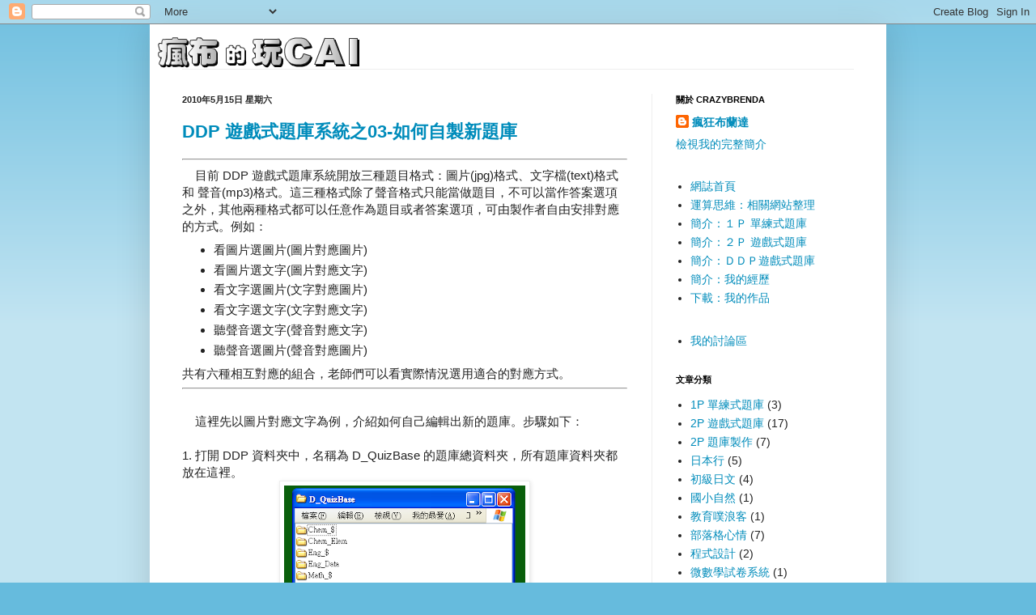

--- FILE ---
content_type: text/html; charset=UTF-8
request_url: http://www.brenda88.idv.tw/2010/05/ddp-03.html
body_size: 15839
content:
<!DOCTYPE html>
<html class='v2' dir='ltr' lang='zh-TW'>
<head>
<link href='https://www.blogger.com/static/v1/widgets/335934321-css_bundle_v2.css' rel='stylesheet' type='text/css'/>
<meta content='width=1100' name='viewport'/>
<meta content='text/html; charset=UTF-8' http-equiv='Content-Type'/>
<meta content='blogger' name='generator'/>
<link href='http://www.brenda88.idv.tw/favicon.ico' rel='icon' type='image/x-icon'/>
<link href='http://www.brenda88.idv.tw/2010/05/ddp-03.html' rel='canonical'/>
<link rel="alternate" type="application/atom+xml" title="瘋布的玩ＣＡＩ - Atom" href="http://www.brenda88.idv.tw/feeds/posts/default" />
<link rel="alternate" type="application/rss+xml" title="瘋布的玩ＣＡＩ - RSS" href="http://www.brenda88.idv.tw/feeds/posts/default?alt=rss" />
<link rel="service.post" type="application/atom+xml" title="瘋布的玩ＣＡＩ - Atom" href="https://www.blogger.com/feeds/720137864383371576/posts/default" />

<link rel="alternate" type="application/atom+xml" title="瘋布的玩ＣＡＩ - Atom" href="http://www.brenda88.idv.tw/feeds/556265267186262132/comments/default" />
<!--Can't find substitution for tag [blog.ieCssRetrofitLinks]-->
<link href='https://blogger.googleusercontent.com/img/b/R29vZ2xl/AVvXsEifQgZcmjqR-J-ROePqXDKAd-7dHWbvL3p0O3KS_82jXol0sqjZR3BhmAHhaevKYLl2-8l0GoS88rjMS_9wNV6EAr0mGztrrhHNs6rxCBYanceHiVxpyJx0NdClhOBawvqWMVbzTaRRc3hJ/s320/DDP_DIY_01.PNG' rel='image_src'/>
<meta content='http://www.brenda88.idv.tw/2010/05/ddp-03.html' property='og:url'/>
<meta content='DDP 遊戲式題庫系統之03-如何自製新題庫' property='og:title'/>
<meta content='    目前 DDP 遊戲式題庫系統開放三種題目格式：圖片(jpg)格式、文字檔(text)格式 和 聲音(mp3)格式。這三種格式除了聲音格式只能當做題目，不可以當作答案選項之外，其他兩種格式都可以任意作為題目或者答案選項，可由製作者自由安排對應的方式。例如：  看圖片選圖片(...' property='og:description'/>
<meta content='https://blogger.googleusercontent.com/img/b/R29vZ2xl/AVvXsEifQgZcmjqR-J-ROePqXDKAd-7dHWbvL3p0O3KS_82jXol0sqjZR3BhmAHhaevKYLl2-8l0GoS88rjMS_9wNV6EAr0mGztrrhHNs6rxCBYanceHiVxpyJx0NdClhOBawvqWMVbzTaRRc3hJ/w1200-h630-p-k-no-nu/DDP_DIY_01.PNG' property='og:image'/>
<title>瘋布的玩ＣＡＩ: DDP 遊戲式題庫系統之03-如何自製新題庫</title>
<style id='page-skin-1' type='text/css'><!--
/*
-----------------------------------------------
Blogger Template Style
Name:     Simple
Designer: Josh Peterson
URL:      www.noaesthetic.com
----------------------------------------------- */
/* Variable definitions
====================
<Variable name="keycolor" description="Main Color" type="color" default="#66bbdd"/>
<Group description="Page Text" selector="body">
<Variable name="body.font" description="Font" type="font"
default="normal normal 12px Arial, Tahoma, Helvetica, FreeSans, sans-serif"/>
<Variable name="body.text.color" description="Text Color" type="color" default="#222222"/>
</Group>
<Group description="Backgrounds" selector=".body-fauxcolumns-outer">
<Variable name="body.background.color" description="Outer Background" type="color" default="#66bbdd"/>
<Variable name="content.background.color" description="Main Background" type="color" default="#ffffff"/>
<Variable name="header.background.color" description="Header Background" type="color" default="transparent"/>
</Group>
<Group description="Links" selector=".main-outer">
<Variable name="link.color" description="Link Color" type="color" default="#2288bb"/>
<Variable name="link.visited.color" description="Visited Color" type="color" default="#888888"/>
<Variable name="link.hover.color" description="Hover Color" type="color" default="#33aaff"/>
</Group>
<Group description="Blog Title" selector=".header h1">
<Variable name="header.font" description="Font" type="font"
default="normal normal 60px Arial, Tahoma, Helvetica, FreeSans, sans-serif"/>
<Variable name="header.text.color" description="Title Color" type="color" default="#3399bb" />
</Group>
<Group description="Blog Description" selector=".header .description">
<Variable name="description.text.color" description="Description Color" type="color"
default="#777777" />
</Group>
<Group description="Tabs Text" selector=".tabs-inner .widget li a">
<Variable name="tabs.font" description="Font" type="font"
default="normal normal 14px Arial, Tahoma, Helvetica, FreeSans, sans-serif"/>
<Variable name="tabs.text.color" description="Text Color" type="color" default="#999999"/>
<Variable name="tabs.selected.text.color" description="Selected Color" type="color" default="#000000"/>
</Group>
<Group description="Tabs Background" selector=".tabs-outer .PageList">
<Variable name="tabs.background.color" description="Background Color" type="color" default="#f5f5f5"/>
<Variable name="tabs.selected.background.color" description="Selected Color" type="color" default="#eeeeee"/>
</Group>
<Group description="Post Title" selector="h3.post-title, .comments h4">
<Variable name="post.title.font" description="Font" type="font"
default="normal normal 22px Arial, Tahoma, Helvetica, FreeSans, sans-serif"/>
</Group>
<Group description="Date Header" selector=".date-header">
<Variable name="date.header.color" description="Text Color" type="color"
default="#222222"/>
<Variable name="date.header.background.color" description="Background Color" type="color"
default="transparent"/>
</Group>
<Group description="Post Footer" selector=".post-footer">
<Variable name="post.footer.text.color" description="Text Color" type="color" default="#666666"/>
<Variable name="post.footer.background.color" description="Background Color" type="color"
default="#f9f9f9"/>
<Variable name="post.footer.border.color" description="Shadow Color" type="color" default="#eeeeee"/>
</Group>
<Group description="Gadgets" selector="h2">
<Variable name="widget.title.font" description="Title Font" type="font"
default="normal bold 11px Arial, Tahoma, Helvetica, FreeSans, sans-serif"/>
<Variable name="widget.title.text.color" description="Title Color" type="color" default="#000000"/>
<Variable name="widget.alternate.text.color" description="Alternate Color" type="color" default="#999999"/>
</Group>
<Group description="Images" selector=".main-inner">
<Variable name="image.background.color" description="Background Color" type="color" default="#ffffff"/>
<Variable name="image.border.color" description="Border Color" type="color" default="#eeeeee"/>
<Variable name="image.text.color" description="Caption Text Color" type="color" default="#222222"/>
</Group>
<Group description="Accents" selector=".content-inner">
<Variable name="body.rule.color" description="Separator Line Color" type="color" default="#eeeeee"/>
<Variable name="tabs.border.color" description="Tabs Border Color" type="color" default="#eeeeee"/>
</Group>
<Variable name="body.background" description="Body Background" type="background"
color="#66bbdd" default="$(color) none repeat scroll top left"/>
<Variable name="body.background.override" description="Body Background Override" type="string" default=""/>
<Variable name="body.background.gradient.cap" description="Body Gradient Cap" type="url"
default="url(http://www.blogblog.com/1kt/simple/gradients_light.png)"/>
<Variable name="body.background.gradient.tile" description="Body Gradient Tile" type="url"
default="url(http://www.blogblog.com/1kt/simple/body_gradient_tile_light.png)"/>
<Variable name="content.background.color.selector" description="Content Background Color Selector" type="string" default=".content-inner"/>
<Variable name="content.padding" description="Content Padding" type="length" default="10px"/>
<Variable name="content.padding.horizontal" description="Content Horizontal Padding" type="length" default="10px"/>
<Variable name="content.shadow.spread" description="Content Shadow Spread" type="length" default="40px"/>
<Variable name="content.shadow.spread.webkit" description="Content Shadow Spread (WebKit)" type="length" default="5px"/>
<Variable name="content.shadow.spread.ie" description="Content Shadow Spread (IE)" type="length" default="10px"/>
<Variable name="main.border.width" description="Main Border Width" type="length" default="0"/>
<Variable name="header.background.gradient" description="Header Gradient" type="url" default="none"/>
<Variable name="header.shadow.offset.left" description="Header Shadow Offset Left" type="length" default="-1px"/>
<Variable name="header.shadow.offset.top" description="Header Shadow Offset Top" type="length" default="-1px"/>
<Variable name="header.shadow.spread" description="Header Shadow Spread" type="length" default="1px"/>
<Variable name="header.padding" description="Header Padding" type="length" default="30px"/>
<Variable name="header.border.size" description="Header Border Size" type="length" default="1px"/>
<Variable name="header.bottom.border.size" description="Header Bottom Border Size" type="length" default="1px"/>
<Variable name="header.border.horizontalsize" description="Header Horizontal Border Size" type="length" default="0"/>
<Variable name="description.text.size" description="Description Text Size" type="string" default="140%"/>
<Variable name="tabs.margin.top" description="Tabs Margin Top" type="length" default="0" />
<Variable name="tabs.margin.side" description="Tabs Side Margin" type="length" default="30px" />
<Variable name="tabs.background.gradient" description="Tabs Background Gradient" type="url"
default="url(http://www.blogblog.com/1kt/simple/gradients_light.png)"/>
<Variable name="tabs.border.width" description="Tabs Border Width" type="length" default="1px"/>
<Variable name="tabs.bevel.border.width" description="Tabs Bevel Border Width" type="length" default="1px"/>
<Variable name="date.header.padding" description="Date Header Padding" type="string" default="inherit"/>
<Variable name="date.header.letterspacing" description="Date Header Letter Spacing" type="string" default="inherit"/>
<Variable name="date.header.margin" description="Date Header Margin" type="string" default="inherit"/>
<Variable name="post.margin.bottom" description="Post Bottom Margin" type="length" default="25px"/>
<Variable name="image.border.small.size" description="Image Border Small Size" type="length" default="2px"/>
<Variable name="image.border.large.size" description="Image Border Large Size" type="length" default="5px"/>
<Variable name="page.width.selector" description="Page Width Selector" type="string" default=".region-inner"/>
<Variable name="page.width" description="Page Width" type="string" default="auto"/>
<Variable name="main.section.margin" description="Main Section Margin" type="length" default="15px"/>
<Variable name="main.padding" description="Main Padding" type="length" default="15px"/>
<Variable name="main.padding.top" description="Main Padding Top" type="length" default="30px"/>
<Variable name="main.padding.bottom" description="Main Padding Bottom" type="length" default="30px"/>
<Variable name="paging.background"
color="#ffffff"
description="Background of blog paging area" type="background"
default="transparent none no-repeat scroll top center"/>
<Variable name="footer.bevel" description="Bevel border length of footer" type="length" default="0"/>
<Variable name="startSide" description="Side where text starts in blog language" type="automatic" default="left"/>
<Variable name="endSide" description="Side where text ends in blog language" type="automatic" default="right"/>
*/
/* Content
----------------------------------------------- */
body {
font: normal normal 14px Arial, Tahoma, Helvetica, FreeSans, sans-serif;;
color: #222222;
background: #66bbdd none repeat scroll top left;
padding: 0 40px 40px 40px;
}
html body .region-inner {
min-width: 0;
max-width: 100%;
width: auto;
}
a:link {
text-decoration:none;
color: #008cbb;
}
a:visited {
text-decoration:none;
color: #008cbb;
}
a:hover {
text-decoration:underline;
color: #008cbb;
}
.body-fauxcolumn-outer .fauxcolumn-inner {
background: transparent url(http://www.blogblog.com/1kt/simple/body_gradient_tile_light.png) repeat scroll top left;
_background-image: none;
}
.body-fauxcolumn-outer .cap-top {
position: absolute;
z-index: 1;
height: 400px;
width: 100%;
background: #66bbdd none repeat scroll top left;
}
.body-fauxcolumn-outer .cap-top .cap-left {
width: 100%;
background: transparent url(http://www.blogblog.com/1kt/simple/gradients_light.png) repeat-x scroll top left;
_background-image: none;
}
.content-outer {
-moz-box-shadow: 0 0 40px rgba(0, 0, 0, .15);
-webkit-box-shadow: 0 0 5px rgba(0, 0, 0, .15);
-goog-ms-box-shadow: 0 0 10px #333333;
box-shadow: 0 0 40px rgba(0, 0, 0, .15);
margin-bottom: 1px;
}
.content-inner {
padding: 10px 10px;
}
.content-inner {
background-color: #ffffff;
}
/* Header
----------------------------------------------- */
.header-outer {
background: transparent none repeat-x scroll 0 -400px;
_background-image: none;
}
.Header h1 {
font: normal normal 60px Arial, Tahoma, Helvetica, FreeSans, sans-serif;
color: #3399bb;
text-shadow: -1px -1px 1px rgba(0, 0, 0, .2);
}
.Header h1 a {
color: #3399bb;
}
.Header .description {
font-size: 140%;
color: #335d6e;
}
.header-inner .Header .titlewrapper {
padding: 22px 30px;
}
.header-inner .Header .descriptionwrapper {
padding: 0 30px;
}
/* Tabs
----------------------------------------------- */
.tabs-inner .section:first-child {
border-top: 1px solid #eeeeee;
}
.tabs-inner .section:first-child ul {
margin-top: -1px;
border-top: 1px solid #eeeeee;
border-left: 0 solid #eeeeee;
border-right: 0 solid #eeeeee;
}
.tabs-inner .widget ul {
background: #f5f5f5 url(http://www.blogblog.com/1kt/simple/gradients_light.png) repeat-x scroll 0 -800px;
_background-image: none;
border-bottom: 1px solid #eeeeee;
margin-top: 0;
margin-left: -30px;
margin-right: -30px;
}
.tabs-inner .widget li a {
display: inline-block;
padding: .6em 1em;
font: normal normal 14px Arial, Tahoma, Helvetica, FreeSans, sans-serif;;
color: #999999;
border-left: 1px solid #ffffff;
border-right: 1px solid #eeeeee;
}
.tabs-inner .widget li:first-child a {
border-left: none;
}
.tabs-inner .widget li.selected a, .tabs-inner .widget li a:hover {
color: #000000;
background-color: #eeeeee;
text-decoration: none;
}
/* Columns
----------------------------------------------- */
.main-outer {
border-top: 0 solid #eeeeee;
}
.fauxcolumn-left-outer .fauxcolumn-inner {
border-right: 1px solid #eeeeee;
}
.fauxcolumn-right-outer .fauxcolumn-inner {
border-left: 1px solid #eeeeee;
}
/* Headings
----------------------------------------------- */
h2 {
margin: 0 0 1em 0;
font: normal bold 11px Arial, Tahoma, Helvetica, FreeSans, sans-serif;
color: #000000;
text-transform: uppercase;
}
/* Widgets
----------------------------------------------- */
.widget .zippy {
color: #999999;
text-shadow: 2px 2px 1px rgba(0, 0, 0, .1);
}
.widget .popular-posts ul {
list-style: none;
}
/* Posts
----------------------------------------------- */
.date-header span {
background-color: transparent;
color: #222222;
padding: inherit;
letter-spacing: inherit;
margin: inherit;
}
.main-inner {
padding-top: 30px;
padding-bottom: 30px;
}
.main-inner .column-center-inner {
padding: 0 15px;
}
.main-inner .column-center-inner .section {
margin: 0 15px;
}
.post {
margin: 0 0 25px 0;
}
h3.post-title, .comments h4 {
font: normal bold 22px Arial, Tahoma, Helvetica, FreeSans, sans-serif;;
margin: .75em 0 0;
}
.post-body {
font-size: 110%;
line-height: 1.4;
position: relative;
}
.post-body img, .post-body .tr-caption-container, .Profile img, .Image img,
.BlogList .item-thumbnail img {
padding: 2px;
background: #ffffff;
border: 1px solid #eeeeee;
-moz-box-shadow: 1px 1px 5px rgba(0, 0, 0, .1);
-webkit-box-shadow: 1px 1px 5px rgba(0, 0, 0, .1);
box-shadow: 1px 1px 5px rgba(0, 0, 0, .1);
}
.post-body img, .post-body .tr-caption-container {
padding: 5px;
}
.post-body .tr-caption-container {
color: #222222;
}
.post-body .tr-caption-container img {
padding: 0;
background: transparent;
border: none;
-moz-box-shadow: 0 0 0 rgba(0, 0, 0, .1);
-webkit-box-shadow: 0 0 0 rgba(0, 0, 0, .1);
box-shadow: 0 0 0 rgba(0, 0, 0, .1);
}
.post-header {
margin: 0 0 1.5em;
line-height: 1.6;
font-size: 90%;
}
.post-footer {
margin: 20px -2px 0;
padding: 5px 10px;
color: #666666;
background-color: #ffffff;
border-bottom: 1px solid #7f7f7f;
line-height: 1.6;
font-size: 90%;
}
#comments .comment-author {
padding-top: 1.5em;
border-top: 1px solid #eeeeee;
background-position: 0 1.5em;
}
#comments .comment-author:first-child {
padding-top: 0;
border-top: none;
}
.avatar-image-container {
margin: .2em 0 0;
}
#comments .avatar-image-container img {
border: 1px solid #eeeeee;
}
/* Accents
---------------------------------------------- */
.section-columns td.columns-cell {
border-left: 1px solid #eeeeee;
}
.blog-pager {
background: transparent none no-repeat scroll top center;
}
.blog-pager-older-link, .home-link,
.blog-pager-newer-link {
background-color: #ffffff;
padding: 5px;
}
.footer-outer {
border-top: 0 dashed #bbbbbb;
}
/* Mobile
----------------------------------------------- */
body.mobile  {
padding: 0;
}
.mobile .content-inner {
padding: 0;
}
.mobile .content-outer {
-webkit-box-shadow: 0 0 3px rgba(0, 0, 0, .15);
box-shadow: 0 0 3px rgba(0, 0, 0, .15);
padding: 0 40px;
}
body.mobile .AdSense {
margin-left: -40px;
}
.mobile .tabs-inner .widget ul {
margin-left: 0;
margin-right: 0;
}
.mobile .post {
margin: 0;
}
.mobile .main-inner .column-center-inner .section {
margin: 0;
}
.mobile .main-inner {
padding-top: 20px;
padding-bottom: 20px;
}
.mobile .main-inner .column-center-inner {
padding: 0;
}
.mobile .date-header span {
padding: 0.4em 10px;
margin: 0 -10px;
}
.mobile h3.post-title {
margin: 0;
}
.mobile .blog-pager {
background: transparent;
}
.mobile .footer-outer {
border-top: none;
}
.mobile .main-inner, .mobile .footer-inner {
background-color: #ffffff;
}
.mobile-link-button {
background-color: #008cbb;
}
.mobile-link-button a:link, .mobile-link-button a:visited {
color: #ffffff;
}
mytxt {
display: block; /* fixes a strange ie margin bug */
font-family: Courier New;
font-size: 13pt;
overflow:auto;
background: #f0f0f0 url(https://blogger.googleusercontent.com/img/b/R29vZ2xl/AVvXsEgAeWW01zeFg2eicjtvi6erp8OWYhyphenhyphennJVp2HPoU2sp_rRf4JzBEDAj9h7VxWu3s-dUBSJsbu-iYFoE5KH2u2y9dD87EamUQCJRwvAvYIB2To_HLJbDrXDDYircb_9tm4E-pvsitniM9k0fg/s1600/BG_MYTXT.gif) left top repeat-y;
border: 1px solid #ccc;
padding: 2px 10px 2px 21px;
max-height:400px;
line-height: 1.2em;
}
code {
display: block; /* fixes a strange ie margin bug */
font-family: Courier New;
font-size: 13pt;
overflow:auto;
background: #f0f0f0 url(https://blogger.googleusercontent.com/img/b/R29vZ2xl/AVvXsEi5Wg-7IXzXpQg-oMCYEl_e3cDMnDGMGET0G_3sSGjtZJmmJkoaQZYuOTSW1eVhL5ZXnUnQXuz53rHCr2bF8Qg2u7Cf4dw_0eNJFD4CA_V1UEbM7N1HEDKPqrBz5YaXeLKZTIwgP4ezwsqD/s1600/BG_CODE.gif) left top repeat-y;
border: 1px solid #ccc;
padding: 12px 10px 12px 21px;
max-height:400px;
line-height: 1.2em;
}
--></style>
<style id='template-skin-1' type='text/css'><!--
body {
min-width: 910px;
}
.content-outer, .content-fauxcolumn-outer, .region-inner {
min-width: 910px;
max-width: 910px;
_width: 910px;
}
.main-inner .columns {
padding-left: 0px;
padding-right: 280px;
}
.main-inner .fauxcolumn-center-outer {
left: 0px;
right: 280px;
/* IE6 does not respect left and right together */
_width: expression(this.parentNode.offsetWidth -
parseInt("0px") -
parseInt("280px") + 'px');
}
.main-inner .fauxcolumn-left-outer {
width: 0px;
}
.main-inner .fauxcolumn-right-outer {
width: 280px;
}
.main-inner .column-left-outer {
width: 0px;
right: 100%;
margin-left: -0px;
}
.main-inner .column-right-outer {
width: 280px;
margin-right: -280px;
}
#layout {
min-width: 0;
}
#layout .content-outer {
min-width: 0;
width: 800px;
}
#layout .region-inner {
min-width: 0;
width: auto;
}
body#layout div.add_widget {
padding: 8px;
}
body#layout div.add_widget a {
margin-left: 32px;
}
--></style>
<link href='https://www.blogger.com/dyn-css/authorization.css?targetBlogID=720137864383371576&amp;zx=a99443b5-2cc0-46d1-be2f-dd1c75ce19e9' media='none' onload='if(media!=&#39;all&#39;)media=&#39;all&#39;' rel='stylesheet'/><noscript><link href='https://www.blogger.com/dyn-css/authorization.css?targetBlogID=720137864383371576&amp;zx=a99443b5-2cc0-46d1-be2f-dd1c75ce19e9' rel='stylesheet'/></noscript>
<meta name='google-adsense-platform-account' content='ca-host-pub-1556223355139109'/>
<meta name='google-adsense-platform-domain' content='blogspot.com'/>

</head>
<body class='loading'>
<div class='navbar section' id='navbar' name='導覽列'><div class='widget Navbar' data-version='1' id='Navbar1'><script type="text/javascript">
    function setAttributeOnload(object, attribute, val) {
      if(window.addEventListener) {
        window.addEventListener('load',
          function(){ object[attribute] = val; }, false);
      } else {
        window.attachEvent('onload', function(){ object[attribute] = val; });
      }
    }
  </script>
<div id="navbar-iframe-container"></div>
<script type="text/javascript" src="https://apis.google.com/js/platform.js"></script>
<script type="text/javascript">
      gapi.load("gapi.iframes:gapi.iframes.style.bubble", function() {
        if (gapi.iframes && gapi.iframes.getContext) {
          gapi.iframes.getContext().openChild({
              url: 'https://www.blogger.com/navbar/720137864383371576?po\x3d556265267186262132\x26origin\x3dhttp://www.brenda88.idv.tw',
              where: document.getElementById("navbar-iframe-container"),
              id: "navbar-iframe"
          });
        }
      });
    </script><script type="text/javascript">
(function() {
var script = document.createElement('script');
script.type = 'text/javascript';
script.src = '//pagead2.googlesyndication.com/pagead/js/google_top_exp.js';
var head = document.getElementsByTagName('head')[0];
if (head) {
head.appendChild(script);
}})();
</script>
</div></div>
<div class='body-fauxcolumns'>
<div class='fauxcolumn-outer body-fauxcolumn-outer'>
<div class='cap-top'>
<div class='cap-left'></div>
<div class='cap-right'></div>
</div>
<div class='fauxborder-left'>
<div class='fauxborder-right'></div>
<div class='fauxcolumn-inner'>
</div>
</div>
<div class='cap-bottom'>
<div class='cap-left'></div>
<div class='cap-right'></div>
</div>
</div>
</div>
<div class='content'>
<div class='content-fauxcolumns'>
<div class='fauxcolumn-outer content-fauxcolumn-outer'>
<div class='cap-top'>
<div class='cap-left'></div>
<div class='cap-right'></div>
</div>
<div class='fauxborder-left'>
<div class='fauxborder-right'></div>
<div class='fauxcolumn-inner'>
</div>
</div>
<div class='cap-bottom'>
<div class='cap-left'></div>
<div class='cap-right'></div>
</div>
</div>
</div>
<div class='content-outer'>
<div class='content-cap-top cap-top'>
<div class='cap-left'></div>
<div class='cap-right'></div>
</div>
<div class='fauxborder-left content-fauxborder-left'>
<div class='fauxborder-right content-fauxborder-right'></div>
<div class='content-inner'>
<header>
<div class='header-outer'>
<div class='header-cap-top cap-top'>
<div class='cap-left'></div>
<div class='cap-right'></div>
</div>
<div class='fauxborder-left header-fauxborder-left'>
<div class='fauxborder-right header-fauxborder-right'></div>
<div class='region-inner header-inner'>
<div class='header section' id='header' name='標頭'><div class='widget Header' data-version='1' id='Header1'>
<div id='header-inner'>
<a href='http://www.brenda88.idv.tw/' style='display: block'>
<img alt='瘋布的玩ＣＡＩ' height='45px; ' id='Header1_headerimg' src='https://blogger.googleusercontent.com/img/b/R29vZ2xl/AVvXsEg7dv5dOIDIcymhIX_z47xB5sgNs8yAvA9jn_HAqsRunSyl15E-9I2o1C60rFFrlcUUA6CXOWP4MZOqSQH1eFs7D6LpFxEqZx6pXI5RDNjP9U57veKrVmUgr2Vr7YnWl-r4IjTXyY9cqw9T/s1600-r/logo.png' style='display: block' width='252px; '/>
</a>
</div>
</div></div>
</div>
</div>
<div class='header-cap-bottom cap-bottom'>
<div class='cap-left'></div>
<div class='cap-right'></div>
</div>
</div>
</header>
<div class='tabs-outer'>
<div class='tabs-cap-top cap-top'>
<div class='cap-left'></div>
<div class='cap-right'></div>
</div>
<div class='fauxborder-left tabs-fauxborder-left'>
<div class='fauxborder-right tabs-fauxborder-right'></div>
<div class='region-inner tabs-inner'>
<div class='tabs no-items section' id='crosscol' name='跨欄區'></div>
<div class='tabs no-items section' id='crosscol-overflow' name='Cross-Column 2'></div>
</div>
</div>
<div class='tabs-cap-bottom cap-bottom'>
<div class='cap-left'></div>
<div class='cap-right'></div>
</div>
</div>
<div class='main-outer'>
<div class='main-cap-top cap-top'>
<div class='cap-left'></div>
<div class='cap-right'></div>
</div>
<div class='fauxborder-left main-fauxborder-left'>
<div class='fauxborder-right main-fauxborder-right'></div>
<div class='region-inner main-inner'>
<div class='columns fauxcolumns'>
<div class='fauxcolumn-outer fauxcolumn-center-outer'>
<div class='cap-top'>
<div class='cap-left'></div>
<div class='cap-right'></div>
</div>
<div class='fauxborder-left'>
<div class='fauxborder-right'></div>
<div class='fauxcolumn-inner'>
</div>
</div>
<div class='cap-bottom'>
<div class='cap-left'></div>
<div class='cap-right'></div>
</div>
</div>
<div class='fauxcolumn-outer fauxcolumn-left-outer'>
<div class='cap-top'>
<div class='cap-left'></div>
<div class='cap-right'></div>
</div>
<div class='fauxborder-left'>
<div class='fauxborder-right'></div>
<div class='fauxcolumn-inner'>
</div>
</div>
<div class='cap-bottom'>
<div class='cap-left'></div>
<div class='cap-right'></div>
</div>
</div>
<div class='fauxcolumn-outer fauxcolumn-right-outer'>
<div class='cap-top'>
<div class='cap-left'></div>
<div class='cap-right'></div>
</div>
<div class='fauxborder-left'>
<div class='fauxborder-right'></div>
<div class='fauxcolumn-inner'>
</div>
</div>
<div class='cap-bottom'>
<div class='cap-left'></div>
<div class='cap-right'></div>
</div>
</div>
<!-- corrects IE6 width calculation -->
<div class='columns-inner'>
<div class='column-center-outer'>
<div class='column-center-inner'>
<div class='main section' id='main' name='主版面'><div class='widget Blog' data-version='1' id='Blog1'>
<div class='blog-posts hfeed'>

          <div class="date-outer">
        
<h2 class='date-header'><span>2010年5月15日 星期六</span></h2>

          <div class="date-posts">
        
<div class='post-outer'>
<div class='post hentry'>
<a name='556265267186262132'></a>
<h3 class='post-title entry-title'>
<a href='http://www.brenda88.idv.tw/2010/05/ddp-03.html'>DDP 遊戲式題庫系統之03-如何自製新題庫</a>
</h3>
<div class='post-header'>
<div class='post-header-line-1'></div>
</div>
<div class='post-body entry-content'>
<hr>&nbsp;&nbsp;&nbsp; 目前 DDP 遊戲式題庫系統開放三種題目格式&#65306;圖片(jpg)格式&#12289;文字檔(text)格式 和 聲音(mp3)格式&#12290;這三種格式除了聲音格式只能當做題目&#65292;不可以當作答案選項之外&#65292;其他兩種格式都可以任意作為題目或者答案選項&#65292;可由製作者自由安排對應的方式&#12290;例如&#65306;<br />
<ul><li>看圖片選圖片(圖片對應圖片)</li>
<li>看圖片選文字(圖片對應文字)</li>
<li>看文字選圖片(文字對應圖片)</li>
<li>看文字選文字(文字對應文字)</li>
<li>聽聲音選文字(聲音對應文字)</li>
<li>聽聲音選圖片(聲音對應圖片)</li>
</ul>共有六種相互對應的組合&#65292;老師們可以看實際情況選用適合的對應方式&#12290;<br />
<hr><a name="more"></a><br />
&nbsp;&nbsp;&nbsp; 這裡先以圖片對應文字為例&#65292;介紹如何自己編輯出新的題庫&#12290;步驟如下&#65306;<br />
<br />
1. 打開 DDP 資料夾中&#65292;名稱為 D_QuizBase 的題庫總資料夾&#65292;所有題庫資料夾都放在這裡&#12290;<br />
<div class="separator" style="clear: both; text-align: center;"><a href="https://blogger.googleusercontent.com/img/b/R29vZ2xl/AVvXsEifQgZcmjqR-J-ROePqXDKAd-7dHWbvL3p0O3KS_82jXol0sqjZR3BhmAHhaevKYLl2-8l0GoS88rjMS_9wNV6EAr0mGztrrhHNs6rxCBYanceHiVxpyJx0NdClhOBawvqWMVbzTaRRc3hJ/s1600/DDP_DIY_01.PNG" imageanchor="1" style="margin-left: 1em; margin-right: 1em;"><img border="0" src="https://blogger.googleusercontent.com/img/b/R29vZ2xl/AVvXsEifQgZcmjqR-J-ROePqXDKAd-7dHWbvL3p0O3KS_82jXol0sqjZR3BhmAHhaevKYLl2-8l0GoS88rjMS_9wNV6EAr0mGztrrhHNs6rxCBYanceHiVxpyJx0NdClhOBawvqWMVbzTaRRc3hJ/s320/DDP_DIY_01.PNG" /></a></div><br />
<hr />2.其中 Zther_TrafficSign_PicTxt 資料夾是交通標誌的圖片對應文字的範例&#65292;把它複製一份到這裡&#65292;並將資料夾名稱改為 Zther_MyDemo<br />
<div class="separator" style="clear: both; text-align: center;"><a href="https://blogger.googleusercontent.com/img/b/R29vZ2xl/AVvXsEgoy63RyRm5H35R4mK5vu8wuqJ20_KaJZzFYYtw1jFGmw8Wk2imRFH8-hrW9Rvf9LhM6DvZpdTxPRILYRsJqmx1CXwoJuwNDiOrFj-8_dsml7qhHAWm2ZLYp8ZlfZ0FOrRhhnBP_N1sb7Y9/s1600/DDP_DIY_02.PNG" imageanchor="1" style="margin-left: 1em; margin-right: 1em;"><img border="0" src="https://blogger.googleusercontent.com/img/b/R29vZ2xl/AVvXsEgoy63RyRm5H35R4mK5vu8wuqJ20_KaJZzFYYtw1jFGmw8Wk2imRFH8-hrW9Rvf9LhM6DvZpdTxPRILYRsJqmx1CXwoJuwNDiOrFj-8_dsml7qhHAWm2ZLYp8ZlfZ0FOrRhhnBP_N1sb7Y9/s320/DDP_DIY_02.PNG" /></a></div><br />
<hr />3.打開這個新的題庫資料夾 Zther_MyDemo&#65292;裡面有一個參數檔案 _para.txt&#65292;用文字編輯器打開這個參數檔&#65292;下一個步驟就是介紹並修改參數檔&#12290;<br />
<div class="separator" style="clear: both; text-align: center;"><a href="https://blogger.googleusercontent.com/img/b/R29vZ2xl/AVvXsEi7u0X6Vy3d0MKqHvJOSbMky25VR12NPTkj-z-kCdvzY-lvpfx-kfSA_D9NyqyBJQwLspIe5lBa6iiX4XE-3hRqUiqdnFKOqC4H6YsacGx7-F6etiJ8Xshibs_iWMl1siHmSra6BqnD-1lD/s1600/DDP_DIY_03.PNG" imageanchor="1" style="margin-left: 1em; margin-right: 1em;"><img border="0" src="https://blogger.googleusercontent.com/img/b/R29vZ2xl/AVvXsEi7u0X6Vy3d0MKqHvJOSbMky25VR12NPTkj-z-kCdvzY-lvpfx-kfSA_D9NyqyBJQwLspIe5lBa6iiX4XE-3hRqUiqdnFKOqC4H6YsacGx7-F6etiJ8Xshibs_iWMl1siHmSra6BqnD-1lD/s320/DDP_DIY_03.PNG" /></a></div><br />
<hr />4.我們逐行來看參數檔的內容&#65306;<br />
<br />
<span style="color: blue;">qzTotal=24&amp;</span><br />
<br />
這是題庫中的題目總數&#65292;以這個例子來說&#65292;我做了 24 個交通標誌對應題<br />
<br />
<div style="color: blue;">&amp;Name=[圖片文字]_交通標誌&amp;</div><div style="color: black;">這是題庫的名稱&#65292;請自行更改取名</div><div style="color: blue;"></div><div style="color: blue;"><br />
</div><div style="color: blue;">&amp;TypeNo=2&amp;</div><div style="color: black;">這是題庫內的對應種類數目&#65292;由於是 (圖片) 對應 (文字)&#65292;所以對應種類數目就是 2</div><br />
<div style="color: blue;">&amp;QFont2=標楷體&amp;</div><div style="color: black;">規定文字的字型&#65292;因為文字放在第 2 類&#65292;所以是 QFont2&#65292;如果是第 1 類&#65292;就是 QFont1&#65292;因為有可能有兩種類文字內容&#65292;所以字型的設定也必須指定種類編號&#65292;如果題目沒有文字對應&#65292;那這行就可以刪除 </div><br />
<div style="color: blue;">&amp;&amp;FontSize2=30&amp;</div><div style="color: black;">規定文字的字體大小&#65292;同樣必須加上種類編號&#65292;因為文字在這題庫中是第 2 類&#65292;所以 FontSize2 的後面是 2</div><br />
<div style="color: blue;">&amp;B0A1=P&amp;B0A2=T&amp;</div><div style="color: black;">設定種類代碼&#65292;B0A1 是第 1 類&#65292;這裡是圖片類就是英文 P &#65307;&nbsp;</div><div style="color: black;">B0A2 是第 2 類&#65292;這裡是文字類就是英文 T &#65307; </div><br />
<div style="color: blue;">&amp;B1A1=1&amp;B1A2=人行天橋&amp;</div><div style="color: black;">從這裡開始就是題目的內容了&#65292;B1 指的是第 1 題</div><div style="color: black;">B1A1 是指第 1 題的第 1 類內容&#65292;這裡 B1A1 是 1&#65292;因為第 1 題的圖片只有 1 張 ( 圖片檔案名稱是 001_1a.jpg &#65292;檔名中的英文字母 a 表示第 1 張)</div><div style="color: black;">B1A2 是指第 1 題的第 2 類內容&#65292;因為是文字格式&#65292;這裡 B1A2 的內容就是這一題圖片所對應的文字內容<br />
<br />
</div><div style="color: blue;"></div><div style="color: blue;">&amp;B2A1=1&amp;B2A2=人行地下道&amp;</div><div style="color: black;">B2A1 是 1&#65292;因為第 2 題的圖片只有 1 張 ( 圖片檔案名稱是 002_1a.jpg)</div><div style="color: black;">B2A2 的內容同樣是本題圖片所對應的文字內容 </div><div style="color: blue;"><br />
</div><div style="color: blue;">&amp;B3A1=1&amp;B3A2=加油站&amp;</div><div style="color: black;">B3A1 是 1&#65292;因為第 3 題的圖片只有 1 張 ( 圖片檔案名稱是  003_1a.jpg)</div>B3A2 的內容同樣是本題圖片所對應的文字內容 <br />
<div style="color: blue;"><br />
</div><div style="color: black;">.......&nbsp;</div><div style="color: black;"><br />
</div><div style="color: black;">(後面一直到 B24 那一行&#65292;修改方式都一樣&#65292;所以在這裡就省略不顯示)</div><div style="color: black;"><br />
</div><div style="color: black;">....... </div><div style="color: blue;"></div><div style="color: blue;">&amp;okflag=1&amp;</div><div style="color: blue;"><span style="color: black;">這是最後一行&#65292;請不要去改它 </span></div><br />
<br />
以上就是參數檔的修改方式&#65292;請注意題目的總數 (第一行 qzTotal ) 不可以比 15 少&#65292;請儘量在 20 以上&#65292;參數檔改好之後&#65292;接下來就是製作每一題的圖片檔&#65292;圖片檔的格式規定是 jpg 格式&#65292;這是系統預設&#65292;目前沒辦法讓老師來自訂格式&#65292;所以請配合使用 jpg 格式&#12290;<br />
<br />
<hr />5. 接下來要製作每一題的圖片 jpg 檔&#65292;圖片的尺寸規格是 235寬 x 84 高&#65292;用小畫家之類的簡單圖形製作軟體應該就可以勝任愉快&#65292;建議 jpg 的壓縮比不要壓太大&#65292;以免顯示時會模糊有雜訊&#12290;<br />
圖片的檔名不要打錯了&#65292;剛剛在設定參數檔已經說明&#65292;第 1 題的第 1 類第 1 張就叫做 001_1a.jpg (其中 001 指第 1 題&#65292;_1 的 1 指的是第 1 類&#65292;而 a 指的是第 1 張)<br />
<br />
p.s. 是否有好奇&#65292;這裡有 a 代表第 1 張&#65292;將來會不會有 b 代表第 2 張&#65311;<br />
這裡張數設定是為了配合 1 對 多 的對應題型而設定&#65292;而將來會另外介紹 1 對 多 的題庫怎麼設定參數&#12290; <br />
<br />
<hr />6. 等所有的圖片製作完畢&#65292;就可以打開 DDP 系統去試驗您的新題庫了&#65292;謝謝&#12290;<br />
<br />
<br />
<hr />
<div style='clear: both;'></div>
</div>
<div class='post-footer'>
<div class='post-footer-line post-footer-line-1'><span class='post-author vcard'>
張貼者&#65306;
<span class='fn'>瘋狂布蘭達</span>
</span>
<span class='post-comment-link'>
</span>
<span class='post-icons'>
<span class='item-control blog-admin pid-2004352638'>
<a href='https://www.blogger.com/post-edit.g?blogID=720137864383371576&postID=556265267186262132&from=pencil' title='編輯文章'>
<img alt='' class='icon-action' height='18' src='https://resources.blogblog.com/img/icon18_edit_allbkg.gif' width='18'/>
</a>
</span>
</span>
</div>
<div class='post-footer-line post-footer-line-2'><span class='post-labels'>
標籤&#65306;
<a href='http://www.brenda88.idv.tw/search/label/DDP%20%E9%81%8A%E6%88%B2%E5%BC%8F%E9%A1%8C%E5%BA%AB' rel='tag'>DDP 遊戲式題庫</a>
</span>
</div>
<div class='post-footer-line post-footer-line-3'></div>
</div>
</div>
<div class='comments' id='comments'>
<a name='comments'></a>
<h4>沒有留言:</h4>
<div id='Blog1_comments-block-wrapper'>
<dl class='avatar-comment-indent' id='comments-block'>
</dl>
</div>
<p class='comment-footer'>
<div class='comment-form'>
<a name='comment-form'></a>
<h4 id='comment-post-message'>張貼留言</h4>
<p>
</p>
<a href='https://www.blogger.com/comment/frame/720137864383371576?po=556265267186262132&hl=zh-TW&saa=85391&origin=http://www.brenda88.idv.tw' id='comment-editor-src'></a>
<iframe allowtransparency='true' class='blogger-iframe-colorize blogger-comment-from-post' frameborder='0' height='410px' id='comment-editor' name='comment-editor' src='' width='100%'></iframe>
<script src='https://www.blogger.com/static/v1/jsbin/2830521187-comment_from_post_iframe.js' type='text/javascript'></script>
<script type='text/javascript'>
      BLOG_CMT_createIframe('https://www.blogger.com/rpc_relay.html');
    </script>
</div>
</p>
</div>
</div>

        </div></div>
      
</div>
<div class='blog-pager' id='blog-pager'>
<span id='blog-pager-newer-link'>
<a class='blog-pager-newer-link' href='http://www.brenda88.idv.tw/2010/05/ddp-04.html' id='Blog1_blog-pager-newer-link' title='較新的文章'>較新的文章</a>
</span>
<span id='blog-pager-older-link'>
<a class='blog-pager-older-link' href='http://www.brenda88.idv.tw/2010/05/ddp-02.html' id='Blog1_blog-pager-older-link' title='較舊的文章'>較舊的文章</a>
</span>
<a class='home-link' href='http://www.brenda88.idv.tw/'>首頁</a>
</div>
<div class='clear'></div>
<div class='post-feeds'>
<div class='feed-links'>
訂閱&#65306;
<a class='feed-link' href='http://www.brenda88.idv.tw/feeds/556265267186262132/comments/default' target='_blank' type='application/atom+xml'>張貼留言 (Atom)</a>
</div>
</div>
</div></div>
</div>
</div>
<div class='column-left-outer'>
<div class='column-left-inner'>
<aside>
</aside>
</div>
</div>
<div class='column-right-outer'>
<div class='column-right-inner'>
<aside>
<div class='sidebar section' id='sidebar-right-1'><div class='widget Profile' data-version='1' id='Profile1'>
<h2>關於 CrazyBrenda</h2>
<div class='widget-content'>
<dl class='profile-datablock'>
<dt class='profile-data'>
<a class='profile-name-link g-profile' href='https://www.blogger.com/profile/17791019475760715131' rel='author' style='background-image: url(//www.blogger.com/img/logo-16.png);'>
瘋狂布蘭達
</a>
</dt>
</dl>
<a class='profile-link' href='https://www.blogger.com/profile/17791019475760715131' rel='author'>檢視我的完整簡介</a>
<div class='clear'></div>
</div>
</div><div class='widget PageList' data-version='1' id='PageList1'>
<div class='widget-content'>
<ul>
<li>
<a href='http://www.brenda88.idv.tw/'>網誌首頁</a>
</li>
<li>
<a href='http://www.brenda88.idv.tw/p/blog-page_30.html'>運算思維&#65306;相關網站整理</a>
</li>
<li>
<a href='http://www.brenda88.idv.tw/p/1p.html'>簡介&#65306;１Ｐ 單練式題庫</a>
</li>
<li>
<a href='http://www.brenda88.idv.tw/p/p.html'>簡介&#65306;２Ｐ 遊戲式題庫</a>
</li>
<li>
<a href='http://www.brenda88.idv.tw/p/blog-page.html'>簡介&#65306;ＤＤＰ遊戲式題庫</a>
</li>
<li>
<a href='http://www.brenda88.idv.tw/p/blog-page_28.html'>簡介&#65306;我的經歷</a>
</li>
<li>
<a href='http://www.brenda88.idv.tw/p/blog-page_1.html'>下載&#65306;我的作品</a>
</li>
</ul>
<div class='clear'></div>
</div>
</div><div class='widget LinkList' data-version='1' id='LinkList1'>
<div class='widget-content'>
<ul>
<li><a href='http://groups.google.com/group/crazybrenda?hl=zh-TW'>我的討論區</a></li>
</ul>
<div class='clear'></div>
</div>
</div><div class='widget Label' data-version='1' id='Label1'>
<h2>文章分類</h2>
<div class='widget-content list-label-widget-content'>
<ul>
<li>
<a dir='ltr' href='http://www.brenda88.idv.tw/search/label/1P%20%E5%96%AE%E7%B7%B4%E5%BC%8F%E9%A1%8C%E5%BA%AB'>1P 單練式題庫</a>
<span dir='ltr'>(3)</span>
</li>
<li>
<a dir='ltr' href='http://www.brenda88.idv.tw/search/label/2P%20%E9%81%8A%E6%88%B2%E5%BC%8F%E9%A1%8C%E5%BA%AB'>2P 遊戲式題庫</a>
<span dir='ltr'>(17)</span>
</li>
<li>
<a dir='ltr' href='http://www.brenda88.idv.tw/search/label/2P%20%E9%A1%8C%E5%BA%AB%E8%A3%BD%E4%BD%9C'>2P 題庫製作</a>
<span dir='ltr'>(7)</span>
</li>
<li>
<a dir='ltr' href='http://www.brenda88.idv.tw/search/label/%E6%97%A5%E6%9C%AC%E8%A1%8C'>日本行</a>
<span dir='ltr'>(5)</span>
</li>
<li>
<a dir='ltr' href='http://www.brenda88.idv.tw/search/label/%E5%88%9D%E7%B4%9A%E6%97%A5%E6%96%87'>初級日文</a>
<span dir='ltr'>(4)</span>
</li>
<li>
<a dir='ltr' href='http://www.brenda88.idv.tw/search/label/%E5%9C%8B%E5%B0%8F%E8%87%AA%E7%84%B6'>國小自然</a>
<span dir='ltr'>(1)</span>
</li>
<li>
<a dir='ltr' href='http://www.brenda88.idv.tw/search/label/%E6%95%99%E8%82%B2%E5%99%97%E6%B5%AA%E5%AE%A2'>教育噗浪客</a>
<span dir='ltr'>(1)</span>
</li>
<li>
<a dir='ltr' href='http://www.brenda88.idv.tw/search/label/%E9%83%A8%E8%90%BD%E6%A0%BC%E5%BF%83%E6%83%85'>部落格心情</a>
<span dir='ltr'>(7)</span>
</li>
<li>
<a dir='ltr' href='http://www.brenda88.idv.tw/search/label/%E7%A8%8B%E5%BC%8F%E8%A8%AD%E8%A8%88'>程式設計</a>
<span dir='ltr'>(2)</span>
</li>
<li>
<a dir='ltr' href='http://www.brenda88.idv.tw/search/label/%E5%BE%AE%E6%95%B8%E5%AD%B8%E8%A9%A6%E5%8D%B7%E7%B3%BB%E7%B5%B1'>微數學試卷系統</a>
<span dir='ltr'>(1)</span>
</li>
<li>
<a dir='ltr' href='http://www.brenda88.idv.tw/search/label/%E6%96%B0%E9%BB%9E%E5%AD%90'>新點子</a>
<span dir='ltr'>(1)</span>
</li>
<li>
<a dir='ltr' href='http://www.brenda88.idv.tw/search/label/%E9%81%8B%E7%AE%97%E6%80%9D%E7%B6%AD'>運算思維</a>
<span dir='ltr'>(2)</span>
</li>
<li>
<a dir='ltr' href='http://www.brenda88.idv.tw/search/label/%E6%87%89%E7%94%A8%E8%BB%9F%E9%AB%94'>應用軟體</a>
<span dir='ltr'>(11)</span>
</li>
<li>
<a dir='ltr' href='http://www.brenda88.idv.tw/search/label/Android%20%E4%BD%9C%E5%93%81'>Android 作品</a>
<span dir='ltr'>(2)</span>
</li>
<li>
<a dir='ltr' href='http://www.brenda88.idv.tw/search/label/DDP%20%E9%81%8A%E6%88%B2%E5%BC%8F%E9%A1%8C%E5%BA%AB'>DDP 遊戲式題庫</a>
<span dir='ltr'>(11)</span>
</li>
<li>
<a dir='ltr' href='http://www.brenda88.idv.tw/search/label/G4C%E9%A1%8C%E5%BA%AB%E5%BC%8F%E7%B6%B2%E8%B7%AF%E9%81%8A%E6%88%B2'>G4C題庫式網路遊戲</a>
<span dir='ltr'>(3)</span>
</li>
<li>
<a dir='ltr' href='http://www.brenda88.idv.tw/search/label/Godot'>Godot</a>
<span dir='ltr'>(1)</span>
</li>
<li>
<a dir='ltr' href='http://www.brenda88.idv.tw/search/label/%EF%BC%A8%EF%BC%B4%EF%BC%AD%EF%BC%AC5'>ＨＴＭＬ5</a>
<span dir='ltr'>(2)</span>
</li>
<li>
<a dir='ltr' href='http://www.brenda88.idv.tw/search/label/scratch'>scratch</a>
<span dir='ltr'>(1)</span>
</li>
<li>
<a dir='ltr' href='http://www.brenda88.idv.tw/search/label/Unity3D%20%E7%89%88%202P'>Unity3D 版 2P</a>
<span dir='ltr'>(1)</span>
</li>
</ul>
<div class='clear'></div>
</div>
</div><div class='widget BlogArchive' data-version='1' id='BlogArchive1'>
<h2>網誌存檔</h2>
<div class='widget-content'>
<div id='ArchiveList'>
<div id='BlogArchive1_ArchiveList'>
<ul class='hierarchy'>
<li class='archivedate collapsed'>
<a class='toggle' href='javascript:void(0)'>
<span class='zippy'>

        &#9658;&#160;
      
</span>
</a>
<a class='post-count-link' href='http://www.brenda88.idv.tw/2024/'>
2024
</a>
<span class='post-count' dir='ltr'>(1)</span>
<ul class='hierarchy'>
<li class='archivedate collapsed'>
<a class='toggle' href='javascript:void(0)'>
<span class='zippy'>

        &#9658;&#160;
      
</span>
</a>
<a class='post-count-link' href='http://www.brenda88.idv.tw/2024/11/'>
11月
</a>
<span class='post-count' dir='ltr'>(1)</span>
</li>
</ul>
</li>
</ul>
<ul class='hierarchy'>
<li class='archivedate collapsed'>
<a class='toggle' href='javascript:void(0)'>
<span class='zippy'>

        &#9658;&#160;
      
</span>
</a>
<a class='post-count-link' href='http://www.brenda88.idv.tw/2018/'>
2018
</a>
<span class='post-count' dir='ltr'>(1)</span>
<ul class='hierarchy'>
<li class='archivedate collapsed'>
<a class='toggle' href='javascript:void(0)'>
<span class='zippy'>

        &#9658;&#160;
      
</span>
</a>
<a class='post-count-link' href='http://www.brenda88.idv.tw/2018/11/'>
11月
</a>
<span class='post-count' dir='ltr'>(1)</span>
</li>
</ul>
</li>
</ul>
<ul class='hierarchy'>
<li class='archivedate collapsed'>
<a class='toggle' href='javascript:void(0)'>
<span class='zippy'>

        &#9658;&#160;
      
</span>
</a>
<a class='post-count-link' href='http://www.brenda88.idv.tw/2017/'>
2017
</a>
<span class='post-count' dir='ltr'>(13)</span>
<ul class='hierarchy'>
<li class='archivedate collapsed'>
<a class='toggle' href='javascript:void(0)'>
<span class='zippy'>

        &#9658;&#160;
      
</span>
</a>
<a class='post-count-link' href='http://www.brenda88.idv.tw/2017/10/'>
10月
</a>
<span class='post-count' dir='ltr'>(2)</span>
</li>
</ul>
<ul class='hierarchy'>
<li class='archivedate collapsed'>
<a class='toggle' href='javascript:void(0)'>
<span class='zippy'>

        &#9658;&#160;
      
</span>
</a>
<a class='post-count-link' href='http://www.brenda88.idv.tw/2017/09/'>
9月
</a>
<span class='post-count' dir='ltr'>(2)</span>
</li>
</ul>
<ul class='hierarchy'>
<li class='archivedate collapsed'>
<a class='toggle' href='javascript:void(0)'>
<span class='zippy'>

        &#9658;&#160;
      
</span>
</a>
<a class='post-count-link' href='http://www.brenda88.idv.tw/2017/08/'>
8月
</a>
<span class='post-count' dir='ltr'>(6)</span>
</li>
</ul>
<ul class='hierarchy'>
<li class='archivedate collapsed'>
<a class='toggle' href='javascript:void(0)'>
<span class='zippy'>

        &#9658;&#160;
      
</span>
</a>
<a class='post-count-link' href='http://www.brenda88.idv.tw/2017/02/'>
2月
</a>
<span class='post-count' dir='ltr'>(1)</span>
</li>
</ul>
<ul class='hierarchy'>
<li class='archivedate collapsed'>
<a class='toggle' href='javascript:void(0)'>
<span class='zippy'>

        &#9658;&#160;
      
</span>
</a>
<a class='post-count-link' href='http://www.brenda88.idv.tw/2017/01/'>
1月
</a>
<span class='post-count' dir='ltr'>(2)</span>
</li>
</ul>
</li>
</ul>
<ul class='hierarchy'>
<li class='archivedate collapsed'>
<a class='toggle' href='javascript:void(0)'>
<span class='zippy'>

        &#9658;&#160;
      
</span>
</a>
<a class='post-count-link' href='http://www.brenda88.idv.tw/2016/'>
2016
</a>
<span class='post-count' dir='ltr'>(4)</span>
<ul class='hierarchy'>
<li class='archivedate collapsed'>
<a class='toggle' href='javascript:void(0)'>
<span class='zippy'>

        &#9658;&#160;
      
</span>
</a>
<a class='post-count-link' href='http://www.brenda88.idv.tw/2016/10/'>
10月
</a>
<span class='post-count' dir='ltr'>(1)</span>
</li>
</ul>
<ul class='hierarchy'>
<li class='archivedate collapsed'>
<a class='toggle' href='javascript:void(0)'>
<span class='zippy'>

        &#9658;&#160;
      
</span>
</a>
<a class='post-count-link' href='http://www.brenda88.idv.tw/2016/07/'>
7月
</a>
<span class='post-count' dir='ltr'>(1)</span>
</li>
</ul>
<ul class='hierarchy'>
<li class='archivedate collapsed'>
<a class='toggle' href='javascript:void(0)'>
<span class='zippy'>

        &#9658;&#160;
      
</span>
</a>
<a class='post-count-link' href='http://www.brenda88.idv.tw/2016/05/'>
5月
</a>
<span class='post-count' dir='ltr'>(2)</span>
</li>
</ul>
</li>
</ul>
<ul class='hierarchy'>
<li class='archivedate collapsed'>
<a class='toggle' href='javascript:void(0)'>
<span class='zippy'>

        &#9658;&#160;
      
</span>
</a>
<a class='post-count-link' href='http://www.brenda88.idv.tw/2015/'>
2015
</a>
<span class='post-count' dir='ltr'>(2)</span>
<ul class='hierarchy'>
<li class='archivedate collapsed'>
<a class='toggle' href='javascript:void(0)'>
<span class='zippy'>

        &#9658;&#160;
      
</span>
</a>
<a class='post-count-link' href='http://www.brenda88.idv.tw/2015/12/'>
12月
</a>
<span class='post-count' dir='ltr'>(1)</span>
</li>
</ul>
<ul class='hierarchy'>
<li class='archivedate collapsed'>
<a class='toggle' href='javascript:void(0)'>
<span class='zippy'>

        &#9658;&#160;
      
</span>
</a>
<a class='post-count-link' href='http://www.brenda88.idv.tw/2015/10/'>
10月
</a>
<span class='post-count' dir='ltr'>(1)</span>
</li>
</ul>
</li>
</ul>
<ul class='hierarchy'>
<li class='archivedate collapsed'>
<a class='toggle' href='javascript:void(0)'>
<span class='zippy'>

        &#9658;&#160;
      
</span>
</a>
<a class='post-count-link' href='http://www.brenda88.idv.tw/2014/'>
2014
</a>
<span class='post-count' dir='ltr'>(3)</span>
<ul class='hierarchy'>
<li class='archivedate collapsed'>
<a class='toggle' href='javascript:void(0)'>
<span class='zippy'>

        &#9658;&#160;
      
</span>
</a>
<a class='post-count-link' href='http://www.brenda88.idv.tw/2014/12/'>
12月
</a>
<span class='post-count' dir='ltr'>(1)</span>
</li>
</ul>
<ul class='hierarchy'>
<li class='archivedate collapsed'>
<a class='toggle' href='javascript:void(0)'>
<span class='zippy'>

        &#9658;&#160;
      
</span>
</a>
<a class='post-count-link' href='http://www.brenda88.idv.tw/2014/01/'>
1月
</a>
<span class='post-count' dir='ltr'>(2)</span>
</li>
</ul>
</li>
</ul>
<ul class='hierarchy'>
<li class='archivedate collapsed'>
<a class='toggle' href='javascript:void(0)'>
<span class='zippy'>

        &#9658;&#160;
      
</span>
</a>
<a class='post-count-link' href='http://www.brenda88.idv.tw/2013/'>
2013
</a>
<span class='post-count' dir='ltr'>(1)</span>
<ul class='hierarchy'>
<li class='archivedate collapsed'>
<a class='toggle' href='javascript:void(0)'>
<span class='zippy'>

        &#9658;&#160;
      
</span>
</a>
<a class='post-count-link' href='http://www.brenda88.idv.tw/2013/01/'>
1月
</a>
<span class='post-count' dir='ltr'>(1)</span>
</li>
</ul>
</li>
</ul>
<ul class='hierarchy'>
<li class='archivedate collapsed'>
<a class='toggle' href='javascript:void(0)'>
<span class='zippy'>

        &#9658;&#160;
      
</span>
</a>
<a class='post-count-link' href='http://www.brenda88.idv.tw/2012/'>
2012
</a>
<span class='post-count' dir='ltr'>(1)</span>
<ul class='hierarchy'>
<li class='archivedate collapsed'>
<a class='toggle' href='javascript:void(0)'>
<span class='zippy'>

        &#9658;&#160;
      
</span>
</a>
<a class='post-count-link' href='http://www.brenda88.idv.tw/2012/01/'>
1月
</a>
<span class='post-count' dir='ltr'>(1)</span>
</li>
</ul>
</li>
</ul>
<ul class='hierarchy'>
<li class='archivedate collapsed'>
<a class='toggle' href='javascript:void(0)'>
<span class='zippy'>

        &#9658;&#160;
      
</span>
</a>
<a class='post-count-link' href='http://www.brenda88.idv.tw/2011/'>
2011
</a>
<span class='post-count' dir='ltr'>(5)</span>
<ul class='hierarchy'>
<li class='archivedate collapsed'>
<a class='toggle' href='javascript:void(0)'>
<span class='zippy'>

        &#9658;&#160;
      
</span>
</a>
<a class='post-count-link' href='http://www.brenda88.idv.tw/2011/05/'>
5月
</a>
<span class='post-count' dir='ltr'>(2)</span>
</li>
</ul>
<ul class='hierarchy'>
<li class='archivedate collapsed'>
<a class='toggle' href='javascript:void(0)'>
<span class='zippy'>

        &#9658;&#160;
      
</span>
</a>
<a class='post-count-link' href='http://www.brenda88.idv.tw/2011/04/'>
4月
</a>
<span class='post-count' dir='ltr'>(2)</span>
</li>
</ul>
<ul class='hierarchy'>
<li class='archivedate collapsed'>
<a class='toggle' href='javascript:void(0)'>
<span class='zippy'>

        &#9658;&#160;
      
</span>
</a>
<a class='post-count-link' href='http://www.brenda88.idv.tw/2011/01/'>
1月
</a>
<span class='post-count' dir='ltr'>(1)</span>
</li>
</ul>
</li>
</ul>
<ul class='hierarchy'>
<li class='archivedate expanded'>
<a class='toggle' href='javascript:void(0)'>
<span class='zippy toggle-open'>

        &#9660;&#160;
      
</span>
</a>
<a class='post-count-link' href='http://www.brenda88.idv.tw/2010/'>
2010
</a>
<span class='post-count' dir='ltr'>(32)</span>
<ul class='hierarchy'>
<li class='archivedate collapsed'>
<a class='toggle' href='javascript:void(0)'>
<span class='zippy'>

        &#9658;&#160;
      
</span>
</a>
<a class='post-count-link' href='http://www.brenda88.idv.tw/2010/12/'>
12月
</a>
<span class='post-count' dir='ltr'>(7)</span>
</li>
</ul>
<ul class='hierarchy'>
<li class='archivedate collapsed'>
<a class='toggle' href='javascript:void(0)'>
<span class='zippy'>

        &#9658;&#160;
      
</span>
</a>
<a class='post-count-link' href='http://www.brenda88.idv.tw/2010/11/'>
11月
</a>
<span class='post-count' dir='ltr'>(3)</span>
</li>
</ul>
<ul class='hierarchy'>
<li class='archivedate collapsed'>
<a class='toggle' href='javascript:void(0)'>
<span class='zippy'>

        &#9658;&#160;
      
</span>
</a>
<a class='post-count-link' href='http://www.brenda88.idv.tw/2010/10/'>
10月
</a>
<span class='post-count' dir='ltr'>(1)</span>
</li>
</ul>
<ul class='hierarchy'>
<li class='archivedate collapsed'>
<a class='toggle' href='javascript:void(0)'>
<span class='zippy'>

        &#9658;&#160;
      
</span>
</a>
<a class='post-count-link' href='http://www.brenda88.idv.tw/2010/09/'>
9月
</a>
<span class='post-count' dir='ltr'>(2)</span>
</li>
</ul>
<ul class='hierarchy'>
<li class='archivedate collapsed'>
<a class='toggle' href='javascript:void(0)'>
<span class='zippy'>

        &#9658;&#160;
      
</span>
</a>
<a class='post-count-link' href='http://www.brenda88.idv.tw/2010/08/'>
8月
</a>
<span class='post-count' dir='ltr'>(1)</span>
</li>
</ul>
<ul class='hierarchy'>
<li class='archivedate collapsed'>
<a class='toggle' href='javascript:void(0)'>
<span class='zippy'>

        &#9658;&#160;
      
</span>
</a>
<a class='post-count-link' href='http://www.brenda88.idv.tw/2010/06/'>
6月
</a>
<span class='post-count' dir='ltr'>(1)</span>
</li>
</ul>
<ul class='hierarchy'>
<li class='archivedate expanded'>
<a class='toggle' href='javascript:void(0)'>
<span class='zippy toggle-open'>

        &#9660;&#160;
      
</span>
</a>
<a class='post-count-link' href='http://www.brenda88.idv.tw/2010/05/'>
5月
</a>
<span class='post-count' dir='ltr'>(4)</span>
<ul class='posts'>
<li><a href='http://www.brenda88.idv.tw/2010/05/2p10.html'>2P遊戲式題庫系統之10-用跳舞墊取代搖桿</a></li>
<li><a href='http://www.brenda88.idv.tw/2010/05/ddp-04.html'>DDP 遊戲式題庫系統之04-英文單字題庫範例</a></li>
<li><a href='http://www.brenda88.idv.tw/2010/05/ddp-03.html'>DDP 遊戲式題庫系統之03-如何自製新題庫</a></li>
<li><a href='http://www.brenda88.idv.tw/2010/05/ddp-02.html'>DDP 遊戲式題庫系統之02-題庫類型</a></li>
</ul>
</li>
</ul>
<ul class='hierarchy'>
<li class='archivedate collapsed'>
<a class='toggle' href='javascript:void(0)'>
<span class='zippy'>

        &#9658;&#160;
      
</span>
</a>
<a class='post-count-link' href='http://www.brenda88.idv.tw/2010/04/'>
4月
</a>
<span class='post-count' dir='ltr'>(1)</span>
</li>
</ul>
<ul class='hierarchy'>
<li class='archivedate collapsed'>
<a class='toggle' href='javascript:void(0)'>
<span class='zippy'>

        &#9658;&#160;
      
</span>
</a>
<a class='post-count-link' href='http://www.brenda88.idv.tw/2010/03/'>
3月
</a>
<span class='post-count' dir='ltr'>(4)</span>
</li>
</ul>
<ul class='hierarchy'>
<li class='archivedate collapsed'>
<a class='toggle' href='javascript:void(0)'>
<span class='zippy'>

        &#9658;&#160;
      
</span>
</a>
<a class='post-count-link' href='http://www.brenda88.idv.tw/2010/02/'>
2月
</a>
<span class='post-count' dir='ltr'>(3)</span>
</li>
</ul>
<ul class='hierarchy'>
<li class='archivedate collapsed'>
<a class='toggle' href='javascript:void(0)'>
<span class='zippy'>

        &#9658;&#160;
      
</span>
</a>
<a class='post-count-link' href='http://www.brenda88.idv.tw/2010/01/'>
1月
</a>
<span class='post-count' dir='ltr'>(5)</span>
</li>
</ul>
</li>
</ul>
<ul class='hierarchy'>
<li class='archivedate collapsed'>
<a class='toggle' href='javascript:void(0)'>
<span class='zippy'>

        &#9658;&#160;
      
</span>
</a>
<a class='post-count-link' href='http://www.brenda88.idv.tw/2009/'>
2009
</a>
<span class='post-count' dir='ltr'>(6)</span>
<ul class='hierarchy'>
<li class='archivedate collapsed'>
<a class='toggle' href='javascript:void(0)'>
<span class='zippy'>

        &#9658;&#160;
      
</span>
</a>
<a class='post-count-link' href='http://www.brenda88.idv.tw/2009/12/'>
12月
</a>
<span class='post-count' dir='ltr'>(6)</span>
</li>
</ul>
</li>
</ul>
<ul class='hierarchy'>
<li class='archivedate collapsed'>
<a class='toggle' href='javascript:void(0)'>
<span class='zippy'>

        &#9658;&#160;
      
</span>
</a>
<a class='post-count-link' href='http://www.brenda88.idv.tw/2007/'>
2007
</a>
<span class='post-count' dir='ltr'>(3)</span>
<ul class='hierarchy'>
<li class='archivedate collapsed'>
<a class='toggle' href='javascript:void(0)'>
<span class='zippy'>

        &#9658;&#160;
      
</span>
</a>
<a class='post-count-link' href='http://www.brenda88.idv.tw/2007/12/'>
12月
</a>
<span class='post-count' dir='ltr'>(2)</span>
</li>
</ul>
<ul class='hierarchy'>
<li class='archivedate collapsed'>
<a class='toggle' href='javascript:void(0)'>
<span class='zippy'>

        &#9658;&#160;
      
</span>
</a>
<a class='post-count-link' href='http://www.brenda88.idv.tw/2007/11/'>
11月
</a>
<span class='post-count' dir='ltr'>(1)</span>
</li>
</ul>
</li>
</ul>
</div>
</div>
<div class='clear'></div>
</div>
</div><div class='widget HTML' data-version='1' id='HTML1'>
<h2 class='title'>Plurk</h2>
<div class='widget-content'>
<div style="width:250px; height:375px;"><iframe src="http://www.plurk.com/getWidget?uid=5361684&amp;h=375&amp;w=250&amp;u_info=2&amp;bg=cf682f&tl=cae7fd" width="250" frameborder="0" height="375" scrolling="no"></iframe><div style="float: right; padding: 1px;"> <a href="http://plurk.com/" target="_blank" style="font-size: 10px !important; color: #999 !important; border: none; text-decorate: none;" title="Plurk - A Social Journal for your life">Plurk.com</a></div></div>
</div>
<div class='clear'></div>
</div><div class='widget Followers' data-version='1' id='Followers1'>
<h2 class='title'>追蹤者</h2>
<div class='widget-content'>
<div id='Followers1-wrapper'>
<div style='margin-right:2px;'>
<div><script type="text/javascript" src="https://apis.google.com/js/platform.js"></script>
<div id="followers-iframe-container"></div>
<script type="text/javascript">
    window.followersIframe = null;
    function followersIframeOpen(url) {
      gapi.load("gapi.iframes", function() {
        if (gapi.iframes && gapi.iframes.getContext) {
          window.followersIframe = gapi.iframes.getContext().openChild({
            url: url,
            where: document.getElementById("followers-iframe-container"),
            messageHandlersFilter: gapi.iframes.CROSS_ORIGIN_IFRAMES_FILTER,
            messageHandlers: {
              '_ready': function(obj) {
                window.followersIframe.getIframeEl().height = obj.height;
              },
              'reset': function() {
                window.followersIframe.close();
                followersIframeOpen("https://www.blogger.com/followers/frame/720137864383371576?colors\x3dCgt0cmFuc3BhcmVudBILdHJhbnNwYXJlbnQaByMyMjIyMjIiByMwMDhjYmIqByNmZmZmZmYyByMwMDAwMDA6ByMyMjIyMjJCByMwMDhjYmJKByM5OTk5OTlSByMwMDhjYmJaC3RyYW5zcGFyZW50\x26pageSize\x3d21\x26hl\x3dzh-TW\x26origin\x3dhttp://www.brenda88.idv.tw");
              },
              'open': function(url) {
                window.followersIframe.close();
                followersIframeOpen(url);
              }
            }
          });
        }
      });
    }
    followersIframeOpen("https://www.blogger.com/followers/frame/720137864383371576?colors\x3dCgt0cmFuc3BhcmVudBILdHJhbnNwYXJlbnQaByMyMjIyMjIiByMwMDhjYmIqByNmZmZmZmYyByMwMDAwMDA6ByMyMjIyMjJCByMwMDhjYmJKByM5OTk5OTlSByMwMDhjYmJaC3RyYW5zcGFyZW50\x26pageSize\x3d21\x26hl\x3dzh-TW\x26origin\x3dhttp://www.brenda88.idv.tw");
  </script></div>
</div>
</div>
<div class='clear'></div>
</div>
</div><div class='widget Stats' data-version='1' id='Stats1'>
<h2>總網頁瀏覽量</h2>
<div class='widget-content'>
<div id='Stats1_content' style='display: none;'>
<span class='counter-wrapper graph-counter-wrapper' id='Stats1_totalCount'>
</span>
<div class='clear'></div>
</div>
</div>
</div></div>
</aside>
</div>
</div>
</div>
<div style='clear: both'></div>
<!-- columns -->
</div>
<!-- main -->
</div>
</div>
<div class='main-cap-bottom cap-bottom'>
<div class='cap-left'></div>
<div class='cap-right'></div>
</div>
</div>
<footer>
<div class='footer-outer'>
<div class='footer-cap-top cap-top'>
<div class='cap-left'></div>
<div class='cap-right'></div>
</div>
<div class='fauxborder-left footer-fauxborder-left'>
<div class='fauxborder-right footer-fauxborder-right'></div>
<div class='region-inner footer-inner'>
<div class='foot no-items section' id='footer-1'></div>
<table border='0' cellpadding='0' cellspacing='0' class='section-columns columns-2'>
<tbody>
<tr>
<td class='first columns-cell'>
<div class='foot no-items section' id='footer-2-1'></div>
</td>
<td class='columns-cell'>
<div class='foot no-items section' id='footer-2-2'></div>
</td>
</tr>
</tbody>
</table>
<!-- outside of the include in order to lock Attribution widget -->
<div class='foot section' id='footer-3' name='頁尾'><div class='widget Attribution' data-version='1' id='Attribution1'>
<div class='widget-content' style='text-align: center;'>
技術提供&#65306;<a href='https://www.blogger.com' target='_blank'>Blogger</a>.
</div>
<div class='clear'></div>
</div></div>
</div>
</div>
<div class='footer-cap-bottom cap-bottom'>
<div class='cap-left'></div>
<div class='cap-right'></div>
</div>
</div>
</footer>
<!-- content -->
</div>
</div>
<div class='content-cap-bottom cap-bottom'>
<div class='cap-left'></div>
<div class='cap-right'></div>
</div>
</div>
</div>
<script type='text/javascript'>
    window.setTimeout(function() {
        document.body.className = document.body.className.replace('loading', '');
      }, 10);
  </script>

<script type="text/javascript" src="https://www.blogger.com/static/v1/widgets/719476776-widgets.js"></script>
<script type='text/javascript'>
window['__wavt'] = 'AOuZoY5k1c3GQ7BpdCJ-aWYr_2PSIbTYKw:1769142560877';_WidgetManager._Init('//www.blogger.com/rearrange?blogID\x3d720137864383371576','//www.brenda88.idv.tw/2010/05/ddp-03.html','720137864383371576');
_WidgetManager._SetDataContext([{'name': 'blog', 'data': {'blogId': '720137864383371576', 'title': '\u760b\u5e03\u7684\u73a9\uff23\uff21\uff29', 'url': 'http://www.brenda88.idv.tw/2010/05/ddp-03.html', 'canonicalUrl': 'http://www.brenda88.idv.tw/2010/05/ddp-03.html', 'homepageUrl': 'http://www.brenda88.idv.tw/', 'searchUrl': 'http://www.brenda88.idv.tw/search', 'canonicalHomepageUrl': 'http://www.brenda88.idv.tw/', 'blogspotFaviconUrl': 'http://www.brenda88.idv.tw/favicon.ico', 'bloggerUrl': 'https://www.blogger.com', 'hasCustomDomain': true, 'httpsEnabled': false, 'enabledCommentProfileImages': true, 'gPlusViewType': 'FILTERED_POSTMOD', 'adultContent': false, 'analyticsAccountNumber': '', 'encoding': 'UTF-8', 'locale': 'zh-TW', 'localeUnderscoreDelimited': 'zh_tw', 'languageDirection': 'ltr', 'isPrivate': false, 'isMobile': false, 'isMobileRequest': false, 'mobileClass': '', 'isPrivateBlog': false, 'isDynamicViewsAvailable': true, 'feedLinks': '\x3clink rel\x3d\x22alternate\x22 type\x3d\x22application/atom+xml\x22 title\x3d\x22\u760b\u5e03\u7684\u73a9\uff23\uff21\uff29 - Atom\x22 href\x3d\x22http://www.brenda88.idv.tw/feeds/posts/default\x22 /\x3e\n\x3clink rel\x3d\x22alternate\x22 type\x3d\x22application/rss+xml\x22 title\x3d\x22\u760b\u5e03\u7684\u73a9\uff23\uff21\uff29 - RSS\x22 href\x3d\x22http://www.brenda88.idv.tw/feeds/posts/default?alt\x3drss\x22 /\x3e\n\x3clink rel\x3d\x22service.post\x22 type\x3d\x22application/atom+xml\x22 title\x3d\x22\u760b\u5e03\u7684\u73a9\uff23\uff21\uff29 - Atom\x22 href\x3d\x22https://www.blogger.com/feeds/720137864383371576/posts/default\x22 /\x3e\n\n\x3clink rel\x3d\x22alternate\x22 type\x3d\x22application/atom+xml\x22 title\x3d\x22\u760b\u5e03\u7684\u73a9\uff23\uff21\uff29 - Atom\x22 href\x3d\x22http://www.brenda88.idv.tw/feeds/556265267186262132/comments/default\x22 /\x3e\n', 'meTag': '', 'adsenseHostId': 'ca-host-pub-1556223355139109', 'adsenseHasAds': false, 'adsenseAutoAds': false, 'boqCommentIframeForm': true, 'loginRedirectParam': '', 'isGoogleEverywhereLinkTooltipEnabled': true, 'view': '', 'dynamicViewsCommentsSrc': '//www.blogblog.com/dynamicviews/4224c15c4e7c9321/js/comments.js', 'dynamicViewsScriptSrc': '//www.blogblog.com/dynamicviews/00d9e3c56f0dbcee', 'plusOneApiSrc': 'https://apis.google.com/js/platform.js', 'disableGComments': true, 'interstitialAccepted': false, 'sharing': {'platforms': [{'name': '\u53d6\u5f97\u9023\u7d50', 'key': 'link', 'shareMessage': '\u53d6\u5f97\u9023\u7d50', 'target': ''}, {'name': 'Facebook', 'key': 'facebook', 'shareMessage': '\u5206\u4eab\u5230 Facebook', 'target': 'facebook'}, {'name': 'BlogThis\uff01', 'key': 'blogThis', 'shareMessage': 'BlogThis\uff01', 'target': 'blog'}, {'name': 'X', 'key': 'twitter', 'shareMessage': '\u5206\u4eab\u5230 X', 'target': 'twitter'}, {'name': 'Pinterest', 'key': 'pinterest', 'shareMessage': '\u5206\u4eab\u5230 Pinterest', 'target': 'pinterest'}, {'name': '\u4ee5\u96fb\u5b50\u90f5\u4ef6\u50b3\u9001', 'key': 'email', 'shareMessage': '\u4ee5\u96fb\u5b50\u90f5\u4ef6\u50b3\u9001', 'target': 'email'}], 'disableGooglePlus': true, 'googlePlusShareButtonWidth': 0, 'googlePlusBootstrap': '\x3cscript type\x3d\x22text/javascript\x22\x3ewindow.___gcfg \x3d {\x27lang\x27: \x27zh_TW\x27};\x3c/script\x3e'}, 'hasCustomJumpLinkMessage': false, 'jumpLinkMessage': '\u95b1\u8b80\u5b8c\u6574\u5167\u5bb9', 'pageType': 'item', 'postId': '556265267186262132', 'postImageThumbnailUrl': 'https://blogger.googleusercontent.com/img/b/R29vZ2xl/AVvXsEifQgZcmjqR-J-ROePqXDKAd-7dHWbvL3p0O3KS_82jXol0sqjZR3BhmAHhaevKYLl2-8l0GoS88rjMS_9wNV6EAr0mGztrrhHNs6rxCBYanceHiVxpyJx0NdClhOBawvqWMVbzTaRRc3hJ/s72-c/DDP_DIY_01.PNG', 'postImageUrl': 'https://blogger.googleusercontent.com/img/b/R29vZ2xl/AVvXsEifQgZcmjqR-J-ROePqXDKAd-7dHWbvL3p0O3KS_82jXol0sqjZR3BhmAHhaevKYLl2-8l0GoS88rjMS_9wNV6EAr0mGztrrhHNs6rxCBYanceHiVxpyJx0NdClhOBawvqWMVbzTaRRc3hJ/s320/DDP_DIY_01.PNG', 'pageName': 'DDP \u904a\u6232\u5f0f\u984c\u5eab\u7cfb\u7d71\u4e4b03-\u5982\u4f55\u81ea\u88fd\u65b0\u984c\u5eab', 'pageTitle': '\u760b\u5e03\u7684\u73a9\uff23\uff21\uff29: DDP \u904a\u6232\u5f0f\u984c\u5eab\u7cfb\u7d71\u4e4b03-\u5982\u4f55\u81ea\u88fd\u65b0\u984c\u5eab'}}, {'name': 'features', 'data': {}}, {'name': 'messages', 'data': {'edit': '\u7de8\u8f2f', 'linkCopiedToClipboard': '\u5df2\u5c07\u9023\u7d50\u8907\u88fd\u5230\u526a\u8cbc\u7c3f\uff01', 'ok': '\u78ba\u5b9a', 'postLink': '\u6587\u7ae0\u9023\u7d50'}}, {'name': 'template', 'data': {'isResponsive': false, 'isAlternateRendering': false, 'isCustom': false}}, {'name': 'view', 'data': {'classic': {'name': 'classic', 'url': '?view\x3dclassic'}, 'flipcard': {'name': 'flipcard', 'url': '?view\x3dflipcard'}, 'magazine': {'name': 'magazine', 'url': '?view\x3dmagazine'}, 'mosaic': {'name': 'mosaic', 'url': '?view\x3dmosaic'}, 'sidebar': {'name': 'sidebar', 'url': '?view\x3dsidebar'}, 'snapshot': {'name': 'snapshot', 'url': '?view\x3dsnapshot'}, 'timeslide': {'name': 'timeslide', 'url': '?view\x3dtimeslide'}, 'isMobile': false, 'title': 'DDP \u904a\u6232\u5f0f\u984c\u5eab\u7cfb\u7d71\u4e4b03-\u5982\u4f55\u81ea\u88fd\u65b0\u984c\u5eab', 'description': '\xa0\xa0\xa0 \u76ee\u524d DDP \u904a\u6232\u5f0f\u984c\u5eab\u7cfb\u7d71\u958b\u653e\u4e09\u7a2e\u984c\u76ee\u683c\u5f0f\uff1a\u5716\u7247(jpg)\u683c\u5f0f\u3001\u6587\u5b57\u6a94(text)\u683c\u5f0f \u548c \u8072\u97f3(mp3)\u683c\u5f0f\u3002\u9019\u4e09\u7a2e\u683c\u5f0f\u9664\u4e86\u8072\u97f3\u683c\u5f0f\u53ea\u80fd\u7576\u505a\u984c\u76ee\uff0c\u4e0d\u53ef\u4ee5\u7576\u4f5c\u7b54\u6848\u9078\u9805\u4e4b\u5916\uff0c\u5176\u4ed6\u5169\u7a2e\u683c\u5f0f\u90fd\u53ef\u4ee5\u4efb\u610f\u4f5c\u70ba\u984c\u76ee\u6216\u8005\u7b54\u6848\u9078\u9805\uff0c\u53ef\u7531\u88fd\u4f5c\u8005\u81ea\u7531\u5b89\u6392\u5c0d\u61c9\u7684\u65b9\u5f0f\u3002\u4f8b\u5982\uff1a  \u770b\u5716\u7247\u9078\u5716\u7247(...', 'featuredImage': 'https://blogger.googleusercontent.com/img/b/R29vZ2xl/AVvXsEifQgZcmjqR-J-ROePqXDKAd-7dHWbvL3p0O3KS_82jXol0sqjZR3BhmAHhaevKYLl2-8l0GoS88rjMS_9wNV6EAr0mGztrrhHNs6rxCBYanceHiVxpyJx0NdClhOBawvqWMVbzTaRRc3hJ/s320/DDP_DIY_01.PNG', 'url': 'http://www.brenda88.idv.tw/2010/05/ddp-03.html', 'type': 'item', 'isSingleItem': true, 'isMultipleItems': false, 'isError': false, 'isPage': false, 'isPost': true, 'isHomepage': false, 'isArchive': false, 'isLabelSearch': false, 'postId': 556265267186262132}}]);
_WidgetManager._RegisterWidget('_NavbarView', new _WidgetInfo('Navbar1', 'navbar', document.getElementById('Navbar1'), {}, 'displayModeFull'));
_WidgetManager._RegisterWidget('_HeaderView', new _WidgetInfo('Header1', 'header', document.getElementById('Header1'), {}, 'displayModeFull'));
_WidgetManager._RegisterWidget('_BlogView', new _WidgetInfo('Blog1', 'main', document.getElementById('Blog1'), {'cmtInteractionsEnabled': false, 'lightboxEnabled': true, 'lightboxModuleUrl': 'https://www.blogger.com/static/v1/jsbin/1764048512-lbx__zh_tw.js', 'lightboxCssUrl': 'https://www.blogger.com/static/v1/v-css/828616780-lightbox_bundle.css'}, 'displayModeFull'));
_WidgetManager._RegisterWidget('_ProfileView', new _WidgetInfo('Profile1', 'sidebar-right-1', document.getElementById('Profile1'), {}, 'displayModeFull'));
_WidgetManager._RegisterWidget('_PageListView', new _WidgetInfo('PageList1', 'sidebar-right-1', document.getElementById('PageList1'), {'title': '', 'links': [{'isCurrentPage': false, 'href': 'http://www.brenda88.idv.tw/', 'title': '\u7db2\u8a8c\u9996\u9801'}, {'isCurrentPage': false, 'href': 'http://www.brenda88.idv.tw/p/blog-page_30.html', 'id': '9096290653418846654', 'title': '\u904b\u7b97\u601d\u7dad\uff1a\u76f8\u95dc\u7db2\u7ad9\u6574\u7406'}, {'isCurrentPage': false, 'href': 'http://www.brenda88.idv.tw/p/1p.html', 'id': '9196903260439662330', 'title': '\u7c21\u4ecb\uff1a\uff11\uff30 \u55ae\u7df4\u5f0f\u984c\u5eab'}, {'isCurrentPage': false, 'href': 'http://www.brenda88.idv.tw/p/p.html', 'id': '4781487400947463231', 'title': '\u7c21\u4ecb\uff1a\uff12\uff30 \u904a\u6232\u5f0f\u984c\u5eab'}, {'isCurrentPage': false, 'href': 'http://www.brenda88.idv.tw/p/blog-page.html', 'id': '2945191135422818496', 'title': '\u7c21\u4ecb\uff1a\uff24\uff24\uff30\u904a\u6232\u5f0f\u984c\u5eab'}, {'isCurrentPage': false, 'href': 'http://www.brenda88.idv.tw/p/blog-page_28.html', 'id': '2014166686202181767', 'title': '\u7c21\u4ecb\uff1a\u6211\u7684\u7d93\u6b77'}, {'isCurrentPage': false, 'href': 'http://www.brenda88.idv.tw/p/blog-page_1.html', 'id': '4909328713254749321', 'title': '\u4e0b\u8f09\uff1a\u6211\u7684\u4f5c\u54c1'}], 'mobile': false, 'showPlaceholder': true, 'hasCurrentPage': false}, 'displayModeFull'));
_WidgetManager._RegisterWidget('_LinkListView', new _WidgetInfo('LinkList1', 'sidebar-right-1', document.getElementById('LinkList1'), {}, 'displayModeFull'));
_WidgetManager._RegisterWidget('_LabelView', new _WidgetInfo('Label1', 'sidebar-right-1', document.getElementById('Label1'), {}, 'displayModeFull'));
_WidgetManager._RegisterWidget('_BlogArchiveView', new _WidgetInfo('BlogArchive1', 'sidebar-right-1', document.getElementById('BlogArchive1'), {'languageDirection': 'ltr', 'loadingMessage': '\u8f09\u5165\u4e2d\x26hellip;'}, 'displayModeFull'));
_WidgetManager._RegisterWidget('_HTMLView', new _WidgetInfo('HTML1', 'sidebar-right-1', document.getElementById('HTML1'), {}, 'displayModeFull'));
_WidgetManager._RegisterWidget('_FollowersView', new _WidgetInfo('Followers1', 'sidebar-right-1', document.getElementById('Followers1'), {}, 'displayModeFull'));
_WidgetManager._RegisterWidget('_StatsView', new _WidgetInfo('Stats1', 'sidebar-right-1', document.getElementById('Stats1'), {'title': '\u7e3d\u7db2\u9801\u700f\u89bd\u91cf', 'showGraphicalCounter': true, 'showAnimatedCounter': false, 'showSparkline': false, 'statsUrl': '//www.brenda88.idv.tw/b/stats?style\x3dBLACK_TRANSPARENT\x26timeRange\x3dALL_TIME\x26token\x3dAPq4FmCj3OxBCTD1ioqkoJMVvcwgBJXTIjnyxhNhTL5BiCbsbc1og2ihsWYtGQDEfywjH-pcGgkhzrzA6spfVLpuTjlf9J7PXw'}, 'displayModeFull'));
_WidgetManager._RegisterWidget('_AttributionView', new _WidgetInfo('Attribution1', 'footer-3', document.getElementById('Attribution1'), {}, 'displayModeFull'));
</script>
</body>
</html>